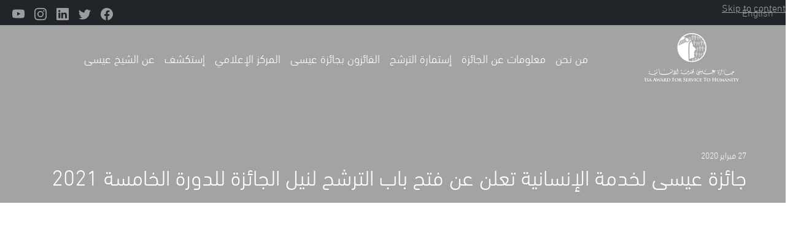

--- FILE ---
content_type: text/html; charset=UTF-8
request_url: https://www.isaaward.org/ar/%D8%AC%D8%A7%D8%A6%D8%B2%D8%A9-%D8%B9%D9%8A%D8%B3%D9%89-%D9%84%D8%AE%D8%AF%D9%85%D8%A9-%D8%A7%D9%84%D8%A5%D9%86%D8%B3%D8%A7%D9%86%D9%8A%D8%A9-%D8%AA%D8%B9%D9%84%D9%86-%D8%B9%D9%86-%D9%81%D8%AA%D8%AD-2/
body_size: 51735
content:

<!DOCTYPE html>
<html dir="rtl" lang="ar">
<head>
	<meta charset="UTF-8">
	<meta name="viewport" content="width=device-width, initial-scale=1, shrink-to-fit=no">
	<link rel="profile" href="http://gmpg.org/xfn/11">
	<title>جائزة عيسى لخدمة الإنسانية تعلن عن فتح باب الترشح لنيل الجائزة للدورة الخامسة 2021 &#8211; Isa Award</title>
<meta name='robots' content='max-image-preview:large' />
<link rel="alternate" type="application/rss+xml" title="Isa Award &laquo; الخلاصة" href="https://www.isaaward.org/ar/feed/" />
<link rel="alternate" type="application/rss+xml" title="Isa Award &laquo; خلاصة التعليقات" href="https://www.isaaward.org/ar/comments/feed/" />
<script>
window._wpemojiSettings = {"baseUrl":"https:\/\/s.w.org\/images\/core\/emoji\/14.0.0\/72x72\/","ext":".png","svgUrl":"https:\/\/s.w.org\/images\/core\/emoji\/14.0.0\/svg\/","svgExt":".svg","source":{"concatemoji":"https:\/\/www.isaaward.org\/wp-includes\/js\/wp-emoji-release.min.js?ver=6.2.2"}};
/*! This file is auto-generated */
!function(e,a,t){var n,r,o,i=a.createElement("canvas"),p=i.getContext&&i.getContext("2d");function s(e,t){p.clearRect(0,0,i.width,i.height),p.fillText(e,0,0);e=i.toDataURL();return p.clearRect(0,0,i.width,i.height),p.fillText(t,0,0),e===i.toDataURL()}function c(e){var t=a.createElement("script");t.src=e,t.defer=t.type="text/javascript",a.getElementsByTagName("head")[0].appendChild(t)}for(o=Array("flag","emoji"),t.supports={everything:!0,everythingExceptFlag:!0},r=0;r<o.length;r++)t.supports[o[r]]=function(e){if(p&&p.fillText)switch(p.textBaseline="top",p.font="600 32px Arial",e){case"flag":return s("\ud83c\udff3\ufe0f\u200d\u26a7\ufe0f","\ud83c\udff3\ufe0f\u200b\u26a7\ufe0f")?!1:!s("\ud83c\uddfa\ud83c\uddf3","\ud83c\uddfa\u200b\ud83c\uddf3")&&!s("\ud83c\udff4\udb40\udc67\udb40\udc62\udb40\udc65\udb40\udc6e\udb40\udc67\udb40\udc7f","\ud83c\udff4\u200b\udb40\udc67\u200b\udb40\udc62\u200b\udb40\udc65\u200b\udb40\udc6e\u200b\udb40\udc67\u200b\udb40\udc7f");case"emoji":return!s("\ud83e\udef1\ud83c\udffb\u200d\ud83e\udef2\ud83c\udfff","\ud83e\udef1\ud83c\udffb\u200b\ud83e\udef2\ud83c\udfff")}return!1}(o[r]),t.supports.everything=t.supports.everything&&t.supports[o[r]],"flag"!==o[r]&&(t.supports.everythingExceptFlag=t.supports.everythingExceptFlag&&t.supports[o[r]]);t.supports.everythingExceptFlag=t.supports.everythingExceptFlag&&!t.supports.flag,t.DOMReady=!1,t.readyCallback=function(){t.DOMReady=!0},t.supports.everything||(n=function(){t.readyCallback()},a.addEventListener?(a.addEventListener("DOMContentLoaded",n,!1),e.addEventListener("load",n,!1)):(e.attachEvent("onload",n),a.attachEvent("onreadystatechange",function(){"complete"===a.readyState&&t.readyCallback()})),(e=t.source||{}).concatemoji?c(e.concatemoji):e.wpemoji&&e.twemoji&&(c(e.twemoji),c(e.wpemoji)))}(window,document,window._wpemojiSettings);
</script>
<style>
img.wp-smiley,
img.emoji {
	display: inline !important;
	border: none !important;
	box-shadow: none !important;
	height: 1em !important;
	width: 1em !important;
	margin: 0 0.07em !important;
	vertical-align: -0.1em !important;
	background: none !important;
	padding: 0 !important;
}
</style>
	<link rel='stylesheet' id='wp-block-library-rtl-css' href='https://www.isaaward.org/wp-includes/css/dist/block-library/style-rtl.min.css?ver=6.2.2' media='all' />
<link rel='stylesheet' id='classic-theme-styles-css' href='https://www.isaaward.org/wp-includes/css/classic-themes.min.css?ver=6.2.2' media='all' />
<style id='global-styles-inline-css'>
body{--wp--preset--color--black: #000000;--wp--preset--color--cyan-bluish-gray: #abb8c3;--wp--preset--color--white: #fff;--wp--preset--color--pale-pink: #f78da7;--wp--preset--color--vivid-red: #cf2e2e;--wp--preset--color--luminous-vivid-orange: #ff6900;--wp--preset--color--luminous-vivid-amber: #fcb900;--wp--preset--color--light-green-cyan: #7bdcb5;--wp--preset--color--vivid-green-cyan: #00d084;--wp--preset--color--pale-cyan-blue: #8ed1fc;--wp--preset--color--vivid-cyan-blue: #0693e3;--wp--preset--color--vivid-purple: #9b51e0;--wp--preset--color--blue: #6d8596;--wp--preset--color--indigo: #6610f2;--wp--preset--color--purple: #5533ff;--wp--preset--color--pink: #d63384;--wp--preset--color--red: #dc3545;--wp--preset--color--orange: #fd7e14;--wp--preset--color--yellow: #ffc107;--wp--preset--color--green: #847b28;--wp--preset--color--teal: #20c997;--wp--preset--color--cyan: #0dcaf0;--wp--preset--color--gray: #6c757d;--wp--preset--color--gray-dark: #343a40;--wp--preset--gradient--vivid-cyan-blue-to-vivid-purple: linear-gradient(135deg,rgba(6,147,227,1) 0%,rgb(155,81,224) 100%);--wp--preset--gradient--light-green-cyan-to-vivid-green-cyan: linear-gradient(135deg,rgb(122,220,180) 0%,rgb(0,208,130) 100%);--wp--preset--gradient--luminous-vivid-amber-to-luminous-vivid-orange: linear-gradient(135deg,rgba(252,185,0,1) 0%,rgba(255,105,0,1) 100%);--wp--preset--gradient--luminous-vivid-orange-to-vivid-red: linear-gradient(135deg,rgba(255,105,0,1) 0%,rgb(207,46,46) 100%);--wp--preset--gradient--very-light-gray-to-cyan-bluish-gray: linear-gradient(135deg,rgb(238,238,238) 0%,rgb(169,184,195) 100%);--wp--preset--gradient--cool-to-warm-spectrum: linear-gradient(135deg,rgb(74,234,220) 0%,rgb(151,120,209) 20%,rgb(207,42,186) 40%,rgb(238,44,130) 60%,rgb(251,105,98) 80%,rgb(254,248,76) 100%);--wp--preset--gradient--blush-light-purple: linear-gradient(135deg,rgb(255,206,236) 0%,rgb(152,150,240) 100%);--wp--preset--gradient--blush-bordeaux: linear-gradient(135deg,rgb(254,205,165) 0%,rgb(254,45,45) 50%,rgb(107,0,62) 100%);--wp--preset--gradient--luminous-dusk: linear-gradient(135deg,rgb(255,203,112) 0%,rgb(199,81,192) 50%,rgb(65,88,208) 100%);--wp--preset--gradient--pale-ocean: linear-gradient(135deg,rgb(255,245,203) 0%,rgb(182,227,212) 50%,rgb(51,167,181) 100%);--wp--preset--gradient--electric-grass: linear-gradient(135deg,rgb(202,248,128) 0%,rgb(113,206,126) 100%);--wp--preset--gradient--midnight: linear-gradient(135deg,rgb(2,3,129) 0%,rgb(40,116,252) 100%);--wp--preset--duotone--dark-grayscale: url('#wp-duotone-dark-grayscale');--wp--preset--duotone--grayscale: url('#wp-duotone-grayscale');--wp--preset--duotone--purple-yellow: url('#wp-duotone-purple-yellow');--wp--preset--duotone--blue-red: url('#wp-duotone-blue-red');--wp--preset--duotone--midnight: url('#wp-duotone-midnight');--wp--preset--duotone--magenta-yellow: url('#wp-duotone-magenta-yellow');--wp--preset--duotone--purple-green: url('#wp-duotone-purple-green');--wp--preset--duotone--blue-orange: url('#wp-duotone-blue-orange');--wp--preset--font-size--small: 13px;--wp--preset--font-size--medium: 20px;--wp--preset--font-size--large: 36px;--wp--preset--font-size--x-large: 42px;--wp--preset--spacing--20: 0.44rem;--wp--preset--spacing--30: 0.67rem;--wp--preset--spacing--40: 1rem;--wp--preset--spacing--50: 1.5rem;--wp--preset--spacing--60: 2.25rem;--wp--preset--spacing--70: 3.38rem;--wp--preset--spacing--80: 5.06rem;--wp--preset--shadow--natural: 6px 6px 9px rgba(0, 0, 0, 0.2);--wp--preset--shadow--deep: 12px 12px 50px rgba(0, 0, 0, 0.4);--wp--preset--shadow--sharp: 6px 6px 0px rgba(0, 0, 0, 0.2);--wp--preset--shadow--outlined: 6px 6px 0px -3px rgba(255, 255, 255, 1), 6px 6px rgba(0, 0, 0, 1);--wp--preset--shadow--crisp: 6px 6px 0px rgba(0, 0, 0, 1);}:where(.is-layout-flex){gap: 0.5em;}body .is-layout-flow > .alignleft{float: left;margin-inline-start: 0;margin-inline-end: 2em;}body .is-layout-flow > .alignright{float: right;margin-inline-start: 2em;margin-inline-end: 0;}body .is-layout-flow > .aligncenter{margin-left: auto !important;margin-right: auto !important;}body .is-layout-constrained > .alignleft{float: left;margin-inline-start: 0;margin-inline-end: 2em;}body .is-layout-constrained > .alignright{float: right;margin-inline-start: 2em;margin-inline-end: 0;}body .is-layout-constrained > .aligncenter{margin-left: auto !important;margin-right: auto !important;}body .is-layout-constrained > :where(:not(.alignleft):not(.alignright):not(.alignfull)){max-width: var(--wp--style--global--content-size);margin-left: auto !important;margin-right: auto !important;}body .is-layout-constrained > .alignwide{max-width: var(--wp--style--global--wide-size);}body .is-layout-flex{display: flex;}body .is-layout-flex{flex-wrap: wrap;align-items: center;}body .is-layout-flex > *{margin: 0;}:where(.wp-block-columns.is-layout-flex){gap: 2em;}.has-black-color{color: var(--wp--preset--color--black) !important;}.has-cyan-bluish-gray-color{color: var(--wp--preset--color--cyan-bluish-gray) !important;}.has-white-color{color: var(--wp--preset--color--white) !important;}.has-pale-pink-color{color: var(--wp--preset--color--pale-pink) !important;}.has-vivid-red-color{color: var(--wp--preset--color--vivid-red) !important;}.has-luminous-vivid-orange-color{color: var(--wp--preset--color--luminous-vivid-orange) !important;}.has-luminous-vivid-amber-color{color: var(--wp--preset--color--luminous-vivid-amber) !important;}.has-light-green-cyan-color{color: var(--wp--preset--color--light-green-cyan) !important;}.has-vivid-green-cyan-color{color: var(--wp--preset--color--vivid-green-cyan) !important;}.has-pale-cyan-blue-color{color: var(--wp--preset--color--pale-cyan-blue) !important;}.has-vivid-cyan-blue-color{color: var(--wp--preset--color--vivid-cyan-blue) !important;}.has-vivid-purple-color{color: var(--wp--preset--color--vivid-purple) !important;}.has-black-background-color{background-color: var(--wp--preset--color--black) !important;}.has-cyan-bluish-gray-background-color{background-color: var(--wp--preset--color--cyan-bluish-gray) !important;}.has-white-background-color{background-color: var(--wp--preset--color--white) !important;}.has-pale-pink-background-color{background-color: var(--wp--preset--color--pale-pink) !important;}.has-vivid-red-background-color{background-color: var(--wp--preset--color--vivid-red) !important;}.has-luminous-vivid-orange-background-color{background-color: var(--wp--preset--color--luminous-vivid-orange) !important;}.has-luminous-vivid-amber-background-color{background-color: var(--wp--preset--color--luminous-vivid-amber) !important;}.has-light-green-cyan-background-color{background-color: var(--wp--preset--color--light-green-cyan) !important;}.has-vivid-green-cyan-background-color{background-color: var(--wp--preset--color--vivid-green-cyan) !important;}.has-pale-cyan-blue-background-color{background-color: var(--wp--preset--color--pale-cyan-blue) !important;}.has-vivid-cyan-blue-background-color{background-color: var(--wp--preset--color--vivid-cyan-blue) !important;}.has-vivid-purple-background-color{background-color: var(--wp--preset--color--vivid-purple) !important;}.has-black-border-color{border-color: var(--wp--preset--color--black) !important;}.has-cyan-bluish-gray-border-color{border-color: var(--wp--preset--color--cyan-bluish-gray) !important;}.has-white-border-color{border-color: var(--wp--preset--color--white) !important;}.has-pale-pink-border-color{border-color: var(--wp--preset--color--pale-pink) !important;}.has-vivid-red-border-color{border-color: var(--wp--preset--color--vivid-red) !important;}.has-luminous-vivid-orange-border-color{border-color: var(--wp--preset--color--luminous-vivid-orange) !important;}.has-luminous-vivid-amber-border-color{border-color: var(--wp--preset--color--luminous-vivid-amber) !important;}.has-light-green-cyan-border-color{border-color: var(--wp--preset--color--light-green-cyan) !important;}.has-vivid-green-cyan-border-color{border-color: var(--wp--preset--color--vivid-green-cyan) !important;}.has-pale-cyan-blue-border-color{border-color: var(--wp--preset--color--pale-cyan-blue) !important;}.has-vivid-cyan-blue-border-color{border-color: var(--wp--preset--color--vivid-cyan-blue) !important;}.has-vivid-purple-border-color{border-color: var(--wp--preset--color--vivid-purple) !important;}.has-vivid-cyan-blue-to-vivid-purple-gradient-background{background: var(--wp--preset--gradient--vivid-cyan-blue-to-vivid-purple) !important;}.has-light-green-cyan-to-vivid-green-cyan-gradient-background{background: var(--wp--preset--gradient--light-green-cyan-to-vivid-green-cyan) !important;}.has-luminous-vivid-amber-to-luminous-vivid-orange-gradient-background{background: var(--wp--preset--gradient--luminous-vivid-amber-to-luminous-vivid-orange) !important;}.has-luminous-vivid-orange-to-vivid-red-gradient-background{background: var(--wp--preset--gradient--luminous-vivid-orange-to-vivid-red) !important;}.has-very-light-gray-to-cyan-bluish-gray-gradient-background{background: var(--wp--preset--gradient--very-light-gray-to-cyan-bluish-gray) !important;}.has-cool-to-warm-spectrum-gradient-background{background: var(--wp--preset--gradient--cool-to-warm-spectrum) !important;}.has-blush-light-purple-gradient-background{background: var(--wp--preset--gradient--blush-light-purple) !important;}.has-blush-bordeaux-gradient-background{background: var(--wp--preset--gradient--blush-bordeaux) !important;}.has-luminous-dusk-gradient-background{background: var(--wp--preset--gradient--luminous-dusk) !important;}.has-pale-ocean-gradient-background{background: var(--wp--preset--gradient--pale-ocean) !important;}.has-electric-grass-gradient-background{background: var(--wp--preset--gradient--electric-grass) !important;}.has-midnight-gradient-background{background: var(--wp--preset--gradient--midnight) !important;}.has-small-font-size{font-size: var(--wp--preset--font-size--small) !important;}.has-medium-font-size{font-size: var(--wp--preset--font-size--medium) !important;}.has-large-font-size{font-size: var(--wp--preset--font-size--large) !important;}.has-x-large-font-size{font-size: var(--wp--preset--font-size--x-large) !important;}
.wp-block-navigation a:where(:not(.wp-element-button)){color: inherit;}
:where(.wp-block-columns.is-layout-flex){gap: 2em;}
.wp-block-pullquote{font-size: 1.5em;line-height: 1.6;}
</style>
<link rel='stylesheet' id='contact-form-7-css' href='https://www.isaaward.org/wp-content/plugins/contact-form-7/includes/css/styles.css?ver=5.8.5' media='all' />
<link rel='stylesheet' id='contact-form-7-rtl-css' href='https://www.isaaward.org/wp-content/plugins/contact-form-7/includes/css/styles-rtl.css?ver=5.8.5' media='all' />
<link rel='stylesheet' id='nd_options_style-css' href='https://www.isaaward.org/wp-content/plugins/nd-shortcodes/css/style.css?ver=6.2.2' media='all' />
<link rel='stylesheet' id='child-understrap-styles-css' href='https://www.isaaward.org/wp-content/themes/isaaward-child/css/child-theme.min.css?ver=1.1.0' media='all' />
<link rel='stylesheet' id='js_composer_front-css' href='https://www.isaaward.org/wp-content/plugins/js_composer/assets/css/js_composer.min.css?ver=6.7.0' media='all' />
<link rel='stylesheet' id='js_composer_custom_css-css' href='//www.isaaward.org/wp-content/uploads/js_composer/custom.css?ver=6.7.0' media='all' />
<script src='https://www.isaaward.org/wp-includes/js/jquery/jquery.min.js?ver=3.6.4' id='jquery-core-js'></script>
<script src='https://www.isaaward.org/wp-includes/js/jquery/jquery-migrate.min.js?ver=3.4.0' id='jquery-migrate-js'></script>
<script id='wp-statistics-tracker-js-extra'>
var WP_Statistics_Tracker_Object = {"hitRequestUrl":"https:\/\/www.isaaward.org\/wp-json\/wp-statistics\/v2\/hit?wp_statistics_hit_rest=yes&track_all=1&current_page_type=post&current_page_id=3341&search_query&page_uri=[base64]","keepOnlineRequestUrl":"https:\/\/www.isaaward.org\/wp-json\/wp-statistics\/v2\/online?wp_statistics_hit_rest=yes&track_all=1&current_page_type=post&current_page_id=3341&search_query&page_uri=[base64]","option":{"dntEnabled":"1","cacheCompatibility":""}};
</script>
<script src='https://www.isaaward.org/wp-content/plugins/wp-statistics/assets/js/tracker.js?ver=6.2.2' id='wp-statistics-tracker-js'></script>
<link rel="https://api.w.org/" href="https://www.isaaward.org/wp-json/" /><link rel="alternate" type="application/json" href="https://www.isaaward.org/wp-json/wp/v2/posts/3341" /><link rel="EditURI" type="application/rsd+xml" title="RSD" href="https://www.isaaward.org/xmlrpc.php?rsd" />
<link rel="wlwmanifest" type="application/wlwmanifest+xml" href="https://www.isaaward.org/wp-includes/wlwmanifest.xml" />
<meta name="generator" content="WordPress 6.2.2" />
<link rel="canonical" href="https://www.isaaward.org/ar/%d8%ac%d8%a7%d8%a6%d8%b2%d8%a9-%d8%b9%d9%8a%d8%b3%d9%89-%d9%84%d8%ae%d8%af%d9%85%d8%a9-%d8%a7%d9%84%d8%a5%d9%86%d8%b3%d8%a7%d9%86%d9%8a%d8%a9-%d8%aa%d8%b9%d9%84%d9%86-%d8%b9%d9%86-%d9%81%d8%aa%d8%ad-2/" />
<link rel='shortlink' href='https://www.isaaward.org/?p=3341' />
<link rel="alternate" type="application/json+oembed" href="https://www.isaaward.org/wp-json/oembed/1.0/embed?url=https%3A%2F%2Fwww.isaaward.org%2Far%2F%25d8%25ac%25d8%25a7%25d8%25a6%25d8%25b2%25d8%25a9-%25d8%25b9%25d9%258a%25d8%25b3%25d9%2589-%25d9%2584%25d8%25ae%25d8%25af%25d9%2585%25d8%25a9-%25d8%25a7%25d9%2584%25d8%25a5%25d9%2586%25d8%25b3%25d8%25a7%25d9%2586%25d9%258a%25d8%25a9-%25d8%25aa%25d8%25b9%25d9%2584%25d9%2586-%25d8%25b9%25d9%2586-%25d9%2581%25d8%25aa%25d8%25ad-2%2F" />
<link rel="alternate" type="text/xml+oembed" href="https://www.isaaward.org/wp-json/oembed/1.0/embed?url=https%3A%2F%2Fwww.isaaward.org%2Far%2F%25d8%25ac%25d8%25a7%25d8%25a6%25d8%25b2%25d8%25a9-%25d8%25b9%25d9%258a%25d8%25b3%25d9%2589-%25d9%2584%25d8%25ae%25d8%25af%25d9%2585%25d8%25a9-%25d8%25a7%25d9%2584%25d8%25a5%25d9%2586%25d8%25b3%25d8%25a7%25d9%2586%25d9%258a%25d8%25a9-%25d8%25aa%25d8%25b9%25d9%2584%25d9%2586-%25d8%25b9%25d9%2586-%25d9%2581%25d8%25aa%25d8%25ad-2%2F&#038;format=xml" />
<style type="text/css">
                    .ctl-bullets-container {
                display: block;
                position: fixed;
                right: 0;
                height: 100%;
                z-index: 1049;
                font-weight: normal;
                height: 70vh;
                overflow-x: hidden;
                overflow-y: auto;
                margin: 15vh auto;
            }</style><!-- Analytics by WP Statistics v14.3.2 - https://wp-statistics.com/ -->
<meta name="mobile-web-app-capable" content="yes">
<meta name="apple-mobile-web-app-capable" content="yes">
<meta name="apple-mobile-web-app-title" content="Isa Award - For Service and Humanity">
<style>.recentcomments a{display:inline !important;padding:0 !important;margin:0 !important;}</style><meta name="generator" content="Powered by WPBakery Page Builder - drag and drop page builder for WordPress."/>
<link rel="icon" href="https://www.isaaward.org/wp-content/uploads/2018/08/cropped-Isa-Award-White-Logo-1-1-32x32.png" sizes="32x32" />
<link rel="icon" href="https://www.isaaward.org/wp-content/uploads/2018/08/cropped-Isa-Award-White-Logo-1-1-192x192.png" sizes="192x192" />
<link rel="apple-touch-icon" href="https://www.isaaward.org/wp-content/uploads/2018/08/cropped-Isa-Award-White-Logo-1-1-180x180.png" />
<meta name="msapplication-TileImage" content="https://www.isaaward.org/wp-content/uploads/2018/08/cropped-Isa-Award-White-Logo-1-1-270x270.png" />
<noscript><style> .wpb_animate_when_almost_visible { opacity: 1; }</style></noscript></head>

<body class="rtl post-template-default single single-post postid-3341 single-format-video wp-custom-logo wp-embed-responsive group-blog understrap-has-sidebar wpb-js-composer js-comp-ver-6.7.0 vc_responsive" itemscope itemtype="http://schema.org/WebSite">
<svg xmlns="http://www.w3.org/2000/svg" viewBox="0 0 0 0" width="0" height="0" focusable="false" role="none" style="visibility: hidden; position: absolute; left: -9999px; overflow: hidden;" ><defs><filter id="wp-duotone-dark-grayscale"><feColorMatrix color-interpolation-filters="sRGB" type="matrix" values=" .299 .587 .114 0 0 .299 .587 .114 0 0 .299 .587 .114 0 0 .299 .587 .114 0 0 " /><feComponentTransfer color-interpolation-filters="sRGB" ><feFuncR type="table" tableValues="0 0.49803921568627" /><feFuncG type="table" tableValues="0 0.49803921568627" /><feFuncB type="table" tableValues="0 0.49803921568627" /><feFuncA type="table" tableValues="1 1" /></feComponentTransfer><feComposite in2="SourceGraphic" operator="in" /></filter></defs></svg><svg xmlns="http://www.w3.org/2000/svg" viewBox="0 0 0 0" width="0" height="0" focusable="false" role="none" style="visibility: hidden; position: absolute; left: -9999px; overflow: hidden;" ><defs><filter id="wp-duotone-grayscale"><feColorMatrix color-interpolation-filters="sRGB" type="matrix" values=" .299 .587 .114 0 0 .299 .587 .114 0 0 .299 .587 .114 0 0 .299 .587 .114 0 0 " /><feComponentTransfer color-interpolation-filters="sRGB" ><feFuncR type="table" tableValues="0 1" /><feFuncG type="table" tableValues="0 1" /><feFuncB type="table" tableValues="0 1" /><feFuncA type="table" tableValues="1 1" /></feComponentTransfer><feComposite in2="SourceGraphic" operator="in" /></filter></defs></svg><svg xmlns="http://www.w3.org/2000/svg" viewBox="0 0 0 0" width="0" height="0" focusable="false" role="none" style="visibility: hidden; position: absolute; left: -9999px; overflow: hidden;" ><defs><filter id="wp-duotone-purple-yellow"><feColorMatrix color-interpolation-filters="sRGB" type="matrix" values=" .299 .587 .114 0 0 .299 .587 .114 0 0 .299 .587 .114 0 0 .299 .587 .114 0 0 " /><feComponentTransfer color-interpolation-filters="sRGB" ><feFuncR type="table" tableValues="0.54901960784314 0.98823529411765" /><feFuncG type="table" tableValues="0 1" /><feFuncB type="table" tableValues="0.71764705882353 0.25490196078431" /><feFuncA type="table" tableValues="1 1" /></feComponentTransfer><feComposite in2="SourceGraphic" operator="in" /></filter></defs></svg><svg xmlns="http://www.w3.org/2000/svg" viewBox="0 0 0 0" width="0" height="0" focusable="false" role="none" style="visibility: hidden; position: absolute; left: -9999px; overflow: hidden;" ><defs><filter id="wp-duotone-blue-red"><feColorMatrix color-interpolation-filters="sRGB" type="matrix" values=" .299 .587 .114 0 0 .299 .587 .114 0 0 .299 .587 .114 0 0 .299 .587 .114 0 0 " /><feComponentTransfer color-interpolation-filters="sRGB" ><feFuncR type="table" tableValues="0 1" /><feFuncG type="table" tableValues="0 0.27843137254902" /><feFuncB type="table" tableValues="0.5921568627451 0.27843137254902" /><feFuncA type="table" tableValues="1 1" /></feComponentTransfer><feComposite in2="SourceGraphic" operator="in" /></filter></defs></svg><svg xmlns="http://www.w3.org/2000/svg" viewBox="0 0 0 0" width="0" height="0" focusable="false" role="none" style="visibility: hidden; position: absolute; left: -9999px; overflow: hidden;" ><defs><filter id="wp-duotone-midnight"><feColorMatrix color-interpolation-filters="sRGB" type="matrix" values=" .299 .587 .114 0 0 .299 .587 .114 0 0 .299 .587 .114 0 0 .299 .587 .114 0 0 " /><feComponentTransfer color-interpolation-filters="sRGB" ><feFuncR type="table" tableValues="0 0" /><feFuncG type="table" tableValues="0 0.64705882352941" /><feFuncB type="table" tableValues="0 1" /><feFuncA type="table" tableValues="1 1" /></feComponentTransfer><feComposite in2="SourceGraphic" operator="in" /></filter></defs></svg><svg xmlns="http://www.w3.org/2000/svg" viewBox="0 0 0 0" width="0" height="0" focusable="false" role="none" style="visibility: hidden; position: absolute; left: -9999px; overflow: hidden;" ><defs><filter id="wp-duotone-magenta-yellow"><feColorMatrix color-interpolation-filters="sRGB" type="matrix" values=" .299 .587 .114 0 0 .299 .587 .114 0 0 .299 .587 .114 0 0 .299 .587 .114 0 0 " /><feComponentTransfer color-interpolation-filters="sRGB" ><feFuncR type="table" tableValues="0.78039215686275 1" /><feFuncG type="table" tableValues="0 0.94901960784314" /><feFuncB type="table" tableValues="0.35294117647059 0.47058823529412" /><feFuncA type="table" tableValues="1 1" /></feComponentTransfer><feComposite in2="SourceGraphic" operator="in" /></filter></defs></svg><svg xmlns="http://www.w3.org/2000/svg" viewBox="0 0 0 0" width="0" height="0" focusable="false" role="none" style="visibility: hidden; position: absolute; left: -9999px; overflow: hidden;" ><defs><filter id="wp-duotone-purple-green"><feColorMatrix color-interpolation-filters="sRGB" type="matrix" values=" .299 .587 .114 0 0 .299 .587 .114 0 0 .299 .587 .114 0 0 .299 .587 .114 0 0 " /><feComponentTransfer color-interpolation-filters="sRGB" ><feFuncR type="table" tableValues="0.65098039215686 0.40392156862745" /><feFuncG type="table" tableValues="0 1" /><feFuncB type="table" tableValues="0.44705882352941 0.4" /><feFuncA type="table" tableValues="1 1" /></feComponentTransfer><feComposite in2="SourceGraphic" operator="in" /></filter></defs></svg><svg xmlns="http://www.w3.org/2000/svg" viewBox="0 0 0 0" width="0" height="0" focusable="false" role="none" style="visibility: hidden; position: absolute; left: -9999px; overflow: hidden;" ><defs><filter id="wp-duotone-blue-orange"><feColorMatrix color-interpolation-filters="sRGB" type="matrix" values=" .299 .587 .114 0 0 .299 .587 .114 0 0 .299 .587 .114 0 0 .299 .587 .114 0 0 " /><feComponentTransfer color-interpolation-filters="sRGB" ><feFuncR type="table" tableValues="0.098039215686275 1" /><feFuncG type="table" tableValues="0 0.66274509803922" /><feFuncB type="table" tableValues="0.84705882352941 0.41960784313725" /><feFuncA type="table" tableValues="1 1" /></feComponentTransfer><feComposite in2="SourceGraphic" operator="in" /></filter></defs></svg><div class="site" id="page">

	<!-- ******************* The Navbar Area ******************* -->
	<header id="wrapper-navbar">

		<a class="skip-link sr-only sr-only-focusable" href="#content">Skip to content</a>
		
		
<nav id="social-nav" class="navbar navbar-expand navbar-dark bg-dark p-0 d-flex">

	<div class="container-fluid p-0">

			<!-- Top Social -->

			<div class="row w-100 text-primary m-0">
				
				<div id="top-soical" class="col-md">

					<ul class="navbar-nav p-0">

							<li class="lang-item lang-item-146 lang-item-en no-translation lang-item-first"><a  lang="en-US" hreflang="en-US" href="https://www.isaaward.org/">English</a></li>

						<li class="ms-auto"></li>
						
													<li class="navbar-item">
							<a class="nav-link" href="https://www.facebook.com/isaawardbh">
								<svg xmlns="http://www.w3.org/2000/svg" width="20" height="20" fill="currentColor" class="bi bi-facebook" viewBox="0 0 16 16">
								<path d="M16 8.049c0-4.446-3.582-8.05-8-8.05C3.58 0-.002 3.603-.002 8.05c0 4.017 2.926 7.347 6.75 7.951v-5.625h-2.03V8.05H6.75V6.275c0-2.017 1.195-3.131 3.022-3.131.876 0 1.791.157 1.791.157v1.98h-1.009c-.993 0-1.303.621-1.303 1.258v1.51h2.218l-.354 2.326H9.25V16c3.824-.604 6.75-3.934 6.75-7.951z"/>
								</svg>
							</a>
							</li>
						
													<li class="navbar-item">
							<a class="nav-link" href="https://twitter.com/Isa_Award">
								<svg xmlns="http://www.w3.org/2000/svg" width="20" height="20" fill="currentColor" class="bi bi-twitter" viewBox="0 0 16 16">
								<path d="M5.026 15c6.038 0 9.341-5.003 9.341-9.334 0-.14 0-.282-.006-.422A6.685 6.685 0 0 0 16 3.542a6.658 6.658 0 0 1-1.889.518 3.301 3.301 0 0 0 1.447-1.817 6.533 6.533 0 0 1-2.087.793A3.286 3.286 0 0 0 7.875 6.03a9.325 9.325 0 0 1-6.767-3.429 3.289 3.289 0 0 0 1.018 4.382A3.323 3.323 0 0 1 .64 6.575v.045a3.288 3.288 0 0 0 2.632 3.218 3.203 3.203 0 0 1-.865.115 3.23 3.23 0 0 1-.614-.057 3.283 3.283 0 0 0 3.067 2.277A6.588 6.588 0 0 1 .78 13.58a6.32 6.32 0 0 1-.78-.045A9.344 9.344 0 0 0 5.026 15z"/>
								</svg>
							</a>
							</li>
						
													<li class="navbar-item">
							<a class="nav-link" href="https://www.linkedin.com/company/isa-award-for-service-to-humanity">
								<svg xmlns="http://www.w3.org/2000/svg" width="20" height="20" fill="currentColor" class="bi bi-linkedin" viewBox="0 0 16 16">
								<path d="M0 1.146C0 .513.526 0 1.175 0h13.65C15.474 0 16 .513 16 1.146v13.708c0 .633-.526 1.146-1.175 1.146H1.175C.526 16 0 15.487 0 14.854V1.146zm4.943 12.248V6.169H2.542v7.225h2.401zm-1.2-8.212c.837 0 1.358-.554 1.358-1.248-.015-.709-.52-1.248-1.342-1.248-.822 0-1.359.54-1.359 1.248 0 .694.521 1.248 1.327 1.248h.016zm4.908 8.212V9.359c0-.216.016-.432.08-.586.173-.431.568-.878 1.232-.878.869 0 1.216.662 1.216 1.634v3.865h2.401V9.25c0-2.22-1.184-3.252-2.764-3.252-1.274 0-1.845.7-2.165 1.193v.025h-.016a5.54 5.54 0 0 1 .016-.025V6.169h-2.4c.03.678 0 7.225 0 7.225h2.4z"/>
								</svg>
							</a>
							</li>
						
													<li class="navbar-item">
							<a class="nav-link" href="https://www.instagram.com/isa_award">
								<svg xmlns="http://www.w3.org/2000/svg" width="20" height="20" fill="currentColor" class="bi bi-instagram" viewBox="0 0 16 16">
								<path d="M8 0C5.829 0 5.556.01 4.703.048 3.85.088 3.269.222 2.76.42a3.917 3.917 0 0 0-1.417.923A3.927 3.927 0 0 0 .42 2.76C.222 3.268.087 3.85.048 4.7.01 5.555 0 5.827 0 8.001c0 2.172.01 2.444.048 3.297.04.852.174 1.433.372 1.942.205.526.478.972.923 1.417.444.445.89.719 1.416.923.51.198 1.09.333 1.942.372C5.555 15.99 5.827 16 8 16s2.444-.01 3.298-.048c.851-.04 1.434-.174 1.943-.372a3.916 3.916 0 0 0 1.416-.923c.445-.445.718-.891.923-1.417.197-.509.332-1.09.372-1.942C15.99 10.445 16 10.173 16 8s-.01-2.445-.048-3.299c-.04-.851-.175-1.433-.372-1.941a3.926 3.926 0 0 0-.923-1.417A3.911 3.911 0 0 0 13.24.42c-.51-.198-1.092-.333-1.943-.372C10.443.01 10.172 0 7.998 0h.003zm-.717 1.442h.718c2.136 0 2.389.007 3.232.046.78.035 1.204.166 1.486.275.373.145.64.319.92.599.28.28.453.546.598.92.11.281.24.705.275 1.485.039.843.047 1.096.047 3.231s-.008 2.389-.047 3.232c-.035.78-.166 1.203-.275 1.485a2.47 2.47 0 0 1-.599.919c-.28.28-.546.453-.92.598-.28.11-.704.24-1.485.276-.843.038-1.096.047-3.232.047s-2.39-.009-3.233-.047c-.78-.036-1.203-.166-1.485-.276a2.478 2.478 0 0 1-.92-.598 2.48 2.48 0 0 1-.6-.92c-.109-.281-.24-.705-.275-1.485-.038-.843-.046-1.096-.046-3.233 0-2.136.008-2.388.046-3.231.036-.78.166-1.204.276-1.486.145-.373.319-.64.599-.92.28-.28.546-.453.92-.598.282-.11.705-.24 1.485-.276.738-.034 1.024-.044 2.515-.045v.002zm4.988 1.328a.96.96 0 1 0 0 1.92.96.96 0 0 0 0-1.92zm-4.27 1.122a4.109 4.109 0 1 0 0 8.217 4.109 4.109 0 0 0 0-8.217zm0 1.441a2.667 2.667 0 1 1 0 5.334 2.667 2.667 0 0 1 0-5.334z"/>
								</svg>
							</a>
							</li>
						
													<li class="navbar-item">
							<a class="nav-link" href="http://www.youtube.com/user/IsaAward">
								<svg xmlns="http://www.w3.org/2000/svg" width="20" height="20" fill="currentColor" class="bi bi-youtube" viewBox="0 0 16 16">
								<path d="M8.051 1.999h.089c.822.003 4.987.033 6.11.335a2.01 2.01 0 0 1 1.415 1.42c.101.38.172.883.22 1.402l.01.104.022.26.008.104c.065.914.073 1.77.074 1.957v.075c-.001.194-.01 1.108-.082 2.06l-.008.105-.009.104c-.05.572-.124 1.14-.235 1.558a2.007 2.007 0 0 1-1.415 1.42c-1.16.312-5.569.334-6.18.335h-.142c-.309 0-1.587-.006-2.927-.052l-.17-.006-.087-.004-.171-.007-.171-.007c-1.11-.049-2.167-.128-2.654-.26a2.007 2.007 0 0 1-1.415-1.419c-.111-.417-.185-.986-.235-1.558L.09 9.82l-.008-.104A31.4 31.4 0 0 1 0 7.68v-.123c.002-.215.01-.958.064-1.778l.007-.103.003-.052.008-.104.022-.26.01-.104c.048-.519.119-1.023.22-1.402a2.007 2.007 0 0 1 1.415-1.42c.487-.13 1.544-.21 2.654-.26l.17-.007.172-.006.086-.003.171-.007A99.788 99.788 0 0 1 7.858 2h.193zM6.4 5.209v4.818l4.157-2.408L6.4 5.209z"/>
								</svg>
							</a>
							</li>
						
					</ul>

				</div><!-- .col -->

			</div><!-- .row -->

	</div><!-- .container -->

</nav><!-- .social-navigation -->
		
<nav id="main-nav" class="navbar navbar-expand-lg navbar-dark bg-transparent ps-5 pe-5" aria-labelledby="main-nav-label">

	<h2 id="main-nav-label" class="screen-reader-text">
		Main Navigation	</h2>


	<div class="container-fluid">

		<!-- Your site title as branding in the menu -->
		<a href="https://www.isaaward.org/ar/landing-page-arabic/" class="navbar-brand custom-logo-link" rel="home"><img width="154" height="79" src="https://www.isaaward.org/wp-content/uploads/2022/04/Isa-Award-White-Logo.png" class="img-fluid" alt="Isa Award" decoding="async" /></a>		<!-- end custom logo -->

		<button class="navbar-toggler" type="button" data-bs-toggle="offcanvas" data-bs-target="#navbarNavOffcanvas" aria-controls="navbarNavOffcanvas" aria-expanded="false" aria-label="Toggle navigation">
			<span class="navbar-toggler-icon"></span>
		</button>

		<div class="offcanvas offcanvas-end bg-transparent" tabindex="-1" id="navbarNavOffcanvas">

			<div class="offcanvas-header justify-content-end">
				<button type="button" class="btn-close btn-close-white text-reset" data-bs-dismiss="offcanvas" aria-label="Close"></button>
			</div><!-- .offcancas-header -->

			<!-- The WordPress Menu goes here -->
			<div class="offcanvas-body"><ul id="main-menu" class="navbar-nav justify-content-center flex-grow-1 pe-3"><li itemscope="itemscope" itemtype="https://www.schema.org/SiteNavigationElement" id="menu-item-3472" class="menu-item menu-item-type-custom menu-item-object-custom menu-item-has-children dropdown menu-item-3472 nav-item"><a href="#" data-toggle="dropdown" data-bs-toggle="dropdown" aria-haspopup="true" aria-expanded="false" class="dropdown-toggle nav-link" id="menu-item-dropdown-3472">من نحن</a>
<ul class="dropdown-menu" aria-labelledby="menu-item-dropdown-3472" >
	<li itemscope="itemscope" itemtype="https://www.schema.org/SiteNavigationElement" id="menu-item-3474" class="menu-item menu-item-type-post_type menu-item-object-page menu-item-3474 nav-item"><a href="https://www.isaaward.org/ar/organization-structure-2/" class="dropdown-item">الهيكل التنظيمي</a></li>
	<li itemscope="itemscope" itemtype="https://www.schema.org/SiteNavigationElement" id="menu-item-3476" class="menu-item menu-item-type-post_type menu-item-object-page menu-item-3476 nav-item"><a href="https://www.isaaward.org/ar/board-of-trustees-2/" class="dropdown-item">مجلس الأمناء</a></li>
	<li itemscope="itemscope" itemtype="https://www.schema.org/SiteNavigationElement" id="menu-item-3478" class="menu-item menu-item-type-post_type menu-item-object-page menu-item-3478 nav-item"><a href="https://www.isaaward.org/ar/general-secretariat-2/" class="dropdown-item">الأمانة العامة</a></li>
	<li itemscope="itemscope" itemtype="https://www.schema.org/SiteNavigationElement" id="menu-item-3480" class="menu-item menu-item-type-post_type menu-item-object-page menu-item-3480 nav-item"><a href="https://www.isaaward.org/ar/jury-committee-2/" class="dropdown-item">لجنة التحكيم</a></li>
</ul>
</li>
<li itemscope="itemscope" itemtype="https://www.schema.org/SiteNavigationElement" id="menu-item-3482" class="menu-item menu-item-type-custom menu-item-object-custom menu-item-has-children dropdown menu-item-3482 nav-item"><a href="#" data-toggle="dropdown" data-bs-toggle="dropdown" aria-haspopup="true" aria-expanded="false" class="dropdown-toggle nav-link" id="menu-item-dropdown-3482">معلومات عن الجائزة</a>
<ul class="dropdown-menu" aria-labelledby="menu-item-dropdown-3482" >
	<li itemscope="itemscope" itemtype="https://www.schema.org/SiteNavigationElement" id="menu-item-4900" class="menu-item menu-item-type-post_type menu-item-object-page menu-item-4900 nav-item"><a href="https://www.isaaward.org/ar/%d8%a7%d9%84%d8%b1%d8%a4%d9%8a%d8%a9-%d9%88%d8%a7%d9%84%d8%b1%d8%b3%d8%a7%d9%84%d8%a9/" class="dropdown-item">الرؤية والرسالة</a></li>
	<li itemscope="itemscope" itemtype="https://www.schema.org/SiteNavigationElement" id="menu-item-3485" class="menu-item menu-item-type-post_type menu-item-object-page menu-item-3485 nav-item"><a href="https://www.isaaward.org/ar/award-categories-2/" class="dropdown-item">مجالات الجائزة</a></li>
	<li itemscope="itemscope" itemtype="https://www.schema.org/SiteNavigationElement" id="menu-item-3486" class="menu-item menu-item-type-post_type menu-item-object-page menu-item-3486 nav-item"><a href="https://www.isaaward.org/ar/award-criteria-2/" class="dropdown-item">معايير الترشح</a></li>
	<li itemscope="itemscope" itemtype="https://www.schema.org/SiteNavigationElement" id="menu-item-3488" class="menu-item menu-item-type-post_type menu-item-object-page menu-item-3488 nav-item"><a href="https://www.isaaward.org/ar/by-laws-2/" class="dropdown-item">القوانين</a></li>
	<li itemscope="itemscope" itemtype="https://www.schema.org/SiteNavigationElement" id="menu-item-4540" class="menu-item menu-item-type-post_type menu-item-object-page menu-item-4540 nav-item"><a href="https://www.isaaward.org/ar/%d8%a7%d9%84%d8%ac%d8%af%d9%88%d9%84-%d8%a7%d9%84%d8%b2%d9%85%d9%86%d9%8a-%d9%84%d9%84%d8%ac%d8%a7%d8%a6%d8%b2%d8%a9/" class="dropdown-item">الجدول الزمني للجائزة</a></li>
</ul>
</li>
<li itemscope="itemscope" itemtype="https://www.schema.org/SiteNavigationElement" id="menu-item-3493" class="menu-item menu-item-type-custom menu-item-object-custom menu-item-has-children dropdown menu-item-3493 nav-item"><a href="#" data-toggle="dropdown" data-bs-toggle="dropdown" aria-haspopup="true" aria-expanded="false" class="dropdown-toggle nav-link" id="menu-item-dropdown-3493">إستمارة الترشح</a>
<ul class="dropdown-menu" aria-labelledby="menu-item-dropdown-3493" >
	<li itemscope="itemscope" itemtype="https://www.schema.org/SiteNavigationElement" id="menu-item-3494" class="menu-item menu-item-type-custom menu-item-object-custom menu-item-3494 nav-item"><a href="http://www.isaaward.org/wp-content/uploads/2020/01/ISA-AWARD-FORM-ARABIC.pdf" class="dropdown-item">تحميل الإستمارة PDF</a></li>
</ul>
</li>
<li itemscope="itemscope" itemtype="https://www.schema.org/SiteNavigationElement" id="menu-item-3496" class="menu-item menu-item-type-custom menu-item-object-custom menu-item-has-children dropdown menu-item-3496 nav-item"><a href="#" data-toggle="dropdown" data-bs-toggle="dropdown" aria-haspopup="true" aria-expanded="false" class="dropdown-toggle nav-link" id="menu-item-dropdown-3496">الفائزون بجائزة عيسى</a>
<ul class="dropdown-menu" aria-labelledby="menu-item-dropdown-3496" >
	<li itemscope="itemscope" itemtype="https://www.schema.org/SiteNavigationElement" id="menu-item-3498" class="menu-item menu-item-type-post_type menu-item-object-page menu-item-3498 nav-item"><a href="https://www.isaaward.org/ar/1st-laureate-2/" class="dropdown-item">الفائز بالدورة الأولى</a></li>
	<li itemscope="itemscope" itemtype="https://www.schema.org/SiteNavigationElement" id="menu-item-3500" class="menu-item menu-item-type-post_type menu-item-object-page menu-item-3500 nav-item"><a href="https://www.isaaward.org/ar/2nd-laureate-2/" class="dropdown-item">الفائز بالدورة الثانية</a></li>
	<li itemscope="itemscope" itemtype="https://www.schema.org/SiteNavigationElement" id="menu-item-3502" class="menu-item menu-item-type-post_type menu-item-object-page menu-item-3502 nav-item"><a href="https://www.isaaward.org/ar/3rd-laureate-2/" class="dropdown-item">الفائز بالدورة الثالثة</a></li>
	<li itemscope="itemscope" itemtype="https://www.schema.org/SiteNavigationElement" id="menu-item-3504" class="menu-item menu-item-type-post_type menu-item-object-page menu-item-3504 nav-item"><a href="https://www.isaaward.org/ar/fourth-laureate/" class="dropdown-item">الفائز بالدورة الرابعة</a></li>
	<li itemscope="itemscope" itemtype="https://www.schema.org/SiteNavigationElement" id="menu-item-4781" class="menu-item menu-item-type-post_type menu-item-object-page menu-item-4781 nav-item"><a href="https://www.isaaward.org/ar/%d8%a7%d9%84%d9%81%d8%a7%d8%a6%d8%b2-%d8%a8%d8%a7%d9%84%d8%af%d9%88%d8%b1%d8%a9-%d8%a7%d9%84%d8%ae%d8%a7%d9%85%d8%b3%d8%a9/" class="dropdown-item">الفائز بالدورة الخامسة</a></li>
</ul>
</li>
<li itemscope="itemscope" itemtype="https://www.schema.org/SiteNavigationElement" id="menu-item-3506" class="menu-item menu-item-type-custom menu-item-object-custom menu-item-has-children dropdown menu-item-3506 nav-item"><a href="#" data-toggle="dropdown" data-bs-toggle="dropdown" aria-haspopup="true" aria-expanded="false" class="dropdown-toggle nav-link" id="menu-item-dropdown-3506">المركز الإعلامي</a>
<ul class="dropdown-menu" aria-labelledby="menu-item-dropdown-3506" >
	<li itemscope="itemscope" itemtype="https://www.schema.org/SiteNavigationElement" id="menu-item-3508" class="menu-item menu-item-type-post_type menu-item-object-page menu-item-3508 nav-item"><a href="https://www.isaaward.org/ar/photo-gallery-2/" class="dropdown-item">معرض الصور</a></li>
	<li itemscope="itemscope" itemtype="https://www.schema.org/SiteNavigationElement" id="menu-item-3510" class="menu-item menu-item-type-post_type menu-item-object-page menu-item-3510 nav-item"><a href="https://www.isaaward.org/ar/video-gallery-2/" class="dropdown-item">معرض الفيديو</a></li>
	<li itemscope="itemscope" itemtype="https://www.schema.org/SiteNavigationElement" id="menu-item-3512" class="menu-item menu-item-type-post_type menu-item-object-page menu-item-3512 nav-item"><a href="https://www.isaaward.org/ar/press-release-2/" class="dropdown-item">أخبار صحفية</a></li>
</ul>
</li>
<li itemscope="itemscope" itemtype="https://www.schema.org/SiteNavigationElement" id="menu-item-3514" class="menu-item menu-item-type-custom menu-item-object-custom menu-item-has-children dropdown menu-item-3514 nav-item"><a href="#" data-toggle="dropdown" data-bs-toggle="dropdown" aria-haspopup="true" aria-expanded="false" class="dropdown-toggle nav-link" id="menu-item-dropdown-3514">إستكشف</a>
<ul class="dropdown-menu" aria-labelledby="menu-item-dropdown-3514" >
	<li itemscope="itemscope" itemtype="https://www.schema.org/SiteNavigationElement" id="menu-item-3516" class="menu-item menu-item-type-post_type menu-item-object-page menu-item-3516 nav-item"><a href="https://www.isaaward.org/ar/publications-2/" class="dropdown-item">الإصدارات</a></li>
	<li itemscope="itemscope" itemtype="https://www.schema.org/SiteNavigationElement" id="menu-item-3518" class="menu-item menu-item-type-post_type menu-item-object-page menu-item-3518 nav-item"><a href="https://www.isaaward.org/ar/faq-2/" class="dropdown-item">الأسئلة الشائعة</a></li>
</ul>
</li>
<li itemscope="itemscope" itemtype="https://www.schema.org/SiteNavigationElement" id="menu-item-4492" class="menu-item menu-item-type-post_type menu-item-object-page menu-item-4492 nav-item"><a href="https://www.isaaward.org/ar/%d8%a7%d9%84%d8%ac%d8%af%d9%88%d9%84-%d8%a7%d9%84%d8%b2%d9%85%d9%86%d9%8a-%d9%84%d8%ad%d9%8a%d8%a7%d8%a9-%d8%a7%d9%84%d8%b4%d9%8a%d8%ae-%d8%b9%d9%8a%d8%b3%d9%89/" class="nav-link">عن الشيخ عيسى</a></li>
</ul></div>		</div><!-- .offcanvas -->

	</div><!-- .container(-fluid) -->

</nav><!-- .site-navigation -->

	</header><!-- #wrapper-navbar end -->

<div class="wrapper" id="single-wrapper">

	<div class="container-fluid p-0" id="content" tabindex="-1">

		<div class="row">

			<main class="site-main" id="main">

				
<article class="post-3341 post type-post status-publish format-video has-post-thumbnail hentry category-gallery-ar category-video-ar post_format-post-format-video" id="post-3341">

	<header class="entry-header">

		<div class="wp-block-cover is-light">
			<img class="wp-block-cover__image-background bg-primary" alt="" src="">
			<div class="wp-block-cover__inner-container align-self-end ps-5 pe-5">
				<small class='text-white'>27 فبراير 2020</small>				<h2 class="has-large-font-size text-white">جائزة عيسى لخدمة الإنسانية تعلن عن فتح باب الترشح لنيل الجائزة للدورة الخامسة 2021</h2>
			</div>
		</div>

	</header><!-- .entry-header -->

	<div class="entry-content p-5 mb-3">
		
				<div data-vc-parallax-image="https://www.youtube.com/watch?v=lMJXxhRFO1k" data-vc-video-bg="https://www.youtube.com/watch?v=lMJXxhRFO1k" class="vc_row wpb_row vc_row-fluid vc_row-has-fill vc_video-bg-container"><div class="wpb_column vc_column_container vc_col-sm-12"><div class="vc_column-inner"><div class="wpb_wrapper">
	<div class="wpb_video_widget wpb_content_element vc_clearfix   vc_video-aspect-ratio-169 vc_video-el-width-100 vc_video-align-left" >
		<div class="wpb_wrapper">
			
			<div class="wpb_video_wrapper"><iframe title="Nominations Open for the 5th Edition of the Isa Award for Service to Humanity 2021" width="640" height="360" src="https://www.youtube.com/embed/PmpX8wx43yI?feature=oembed" frameborder="0" allow="accelerometer; autoplay; clipboard-write; encrypted-media; gyroscope; picture-in-picture" allowfullscreen></iframe></div>
		</div>
	</div>
</div></div></div></div>

	</div><!-- .entry-content -->

	<footer class="entry-footer">

		
	</footer><!-- .entry-footer -->

</article><!-- #post-## -->
			</main><!-- #main -->

		</div><!-- .row -->

	</div><!-- #content -->

</div><!-- #single-wrapper -->




<div class="wrapper" id="wrapper-footer">

	<div class="conatiner-fluid">

		<div class="row">

			<div class="col-md-12">

				<footer class="site-footer" id="colophon">

					
<section class="">

    <div class="conatiner-fluid">
        <div class="row bg-dark text-primary p-5">

            
                <div class="col-md">
                    <h3>حقوق الطبع</h3>
                    <p>جائزة عيسى لخدمة الإنسانية<br />
مملكة البحرين<br />
جميع الحقوق محفوظة ©2022</p>
                </div>
                <div class="col-md">
                    <h3>الإتصـال بنا</h3>
                    <p>مملكة البحرين – العدلية – صندوق بريد 55550<br />
الهاتف: 366166 17 973+ | الفاكس : 369693 17 973+<br />
info@isaaward.org</p>
                </div>
                
            
        </div>

    </div>
</section>					
<section id="footer-privacy">

    <div class="conatiner-fluid">
        <div class="row bg-dark text-primary border-top ps-5 pe-5">
            <div class="col-md-2">
                <a class="text-decoration-none" href="https://www.isaaward.org/ar/privacy-policy-2/">سياسة الخصوصية</a>
            </div>
            <div class="col-md-2">
                <a class="text-decoration-none" href="https://www.isaaward.org/ar/technical-support-2/">الدعم الفتي</a>
            </div>
            <div class="col-md-8">
                <a class="text-decoration-none" href="https://www.isaaward.org/ar/terms-and-conditions-of-use-2/">شروط الاستخدام</a>
            </div>
        </div>
    </div>

</section>
				</footer><!-- #colophon -->

			</div><!--col end -->

		</div><!-- row end -->

	</div><!-- container end -->

</div><!-- wrapper end -->

</div><!-- #page we need this extra closing tag here -->

<script src='https://www.isaaward.org/wp-content/plugins/contact-form-7/includes/swv/js/index.js?ver=5.8.5' id='swv-js'></script>
<script id='contact-form-7-js-extra'>
var wpcf7 = {"api":{"root":"https:\/\/www.isaaward.org\/wp-json\/","namespace":"contact-form-7\/v1"}};
</script>
<script src='https://www.isaaward.org/wp-content/plugins/contact-form-7/includes/js/index.js?ver=5.8.5' id='contact-form-7-js'></script>
<script src='https://www.isaaward.org/wp-includes/js/jquery/ui/core.min.js?ver=1.13.2' id='jquery-ui-core-js'></script>
<script src='https://www.isaaward.org/wp-includes/js/jquery/ui/menu.min.js?ver=1.13.2' id='jquery-ui-menu-js'></script>
<script src='https://www.isaaward.org/wp-includes/js/dist/vendor/wp-polyfill-inert.min.js?ver=3.1.2' id='wp-polyfill-inert-js'></script>
<script src='https://www.isaaward.org/wp-includes/js/dist/vendor/regenerator-runtime.min.js?ver=0.13.11' id='regenerator-runtime-js'></script>
<script src='https://www.isaaward.org/wp-includes/js/dist/vendor/wp-polyfill.min.js?ver=3.15.0' id='wp-polyfill-js'></script>
<script src='https://www.isaaward.org/wp-includes/js/dist/dom-ready.min.js?ver=392bdd43726760d1f3ca' id='wp-dom-ready-js'></script>
<script src='https://www.isaaward.org/wp-includes/js/dist/hooks.min.js?ver=4169d3cf8e8d95a3d6d5' id='wp-hooks-js'></script>
<script src='https://www.isaaward.org/wp-includes/js/dist/i18n.min.js?ver=9e794f35a71bb98672ae' id='wp-i18n-js'></script>
<script id='wp-i18n-js-after'>
wp.i18n.setLocaleData( { 'text direction\u0004ltr': [ 'rtl' ] } );
</script>
<script id='wp-a11y-js-translations'>
( function( domain, translations ) {
	var localeData = translations.locale_data[ domain ] || translations.locale_data.messages;
	localeData[""].domain = domain;
	wp.i18n.setLocaleData( localeData, domain );
} )( "default", {"translation-revision-date":"2023-06-18 08:14:52+0000","generator":"GlotPress\/4.0.0-alpha.4","domain":"messages","locale_data":{"messages":{"":{"domain":"messages","plural-forms":"nplurals=6; plural=(n == 0) ? 0 : ((n == 1) ? 1 : ((n == 2) ? 2 : ((n % 100 >= 3 && n % 100 <= 10) ? 3 : ((n % 100 >= 11 && n % 100 <= 99) ? 4 : 5))));","lang":"ar"},"Notifications":["\u0627\u0644\u0625\u0634\u0639\u0627\u0631\u0627\u062a"]}},"comment":{"reference":"wp-includes\/js\/dist\/a11y.js"}} );
</script>
<script src='https://www.isaaward.org/wp-includes/js/dist/a11y.min.js?ver=ecce20f002eda4c19664' id='wp-a11y-js'></script>
<script id='jquery-ui-autocomplete-js-extra'>
var uiAutocompleteL10n = {"noResults":"\u0644\u0627 \u062a\u0648\u062c\u062f \u0646\u062a\u0627\u0626\u062c.","oneResult":"\u0646\u062a\u064a\u062c\u0629 \u0648\u0627\u062d\u062f\u0629 \u062a\u0645 \u0627\u0644\u0639\u062b\u0648\u0631 \u0639\u0644\u064a\u0647\u0627\u060c \u0627\u0633\u062a\u062e\u062f\u0645 \u0645\u0641\u0627\u062a\u064a\u062d \u0627\u0644\u0623\u0633\u0647\u0645 \u0644\u0644\u0623\u0639\u0644\u0649 \u0648\u0627\u0644\u0623\u0633\u0641\u0644 \u0644\u0644\u062a\u0635\u0641\u062d.","manyResults":"%d \u0646\u062a\u064a\u062c\u0629 \u062a\u0645 \u0627\u0644\u0639\u062b\u0648\u0631 \u0639\u0644\u064a\u0647\u0627\u060c \u0627\u0633\u062a\u062e\u062f\u0645 \u0645\u0641\u0627\u062a\u064a\u062d \u0627\u0644\u0623\u0633\u0647\u0645 \u0644\u0644\u0623\u0639\u0644\u0649 \u0648\u0627\u0644\u0623\u0633\u0641\u0644 \u0644\u0644\u062a\u0635\u0641\u062d.","itemSelected":"\u062a\u0645 \u062a\u062d\u062f\u064a\u062f \u0627\u0644\u0639\u0646\u0635\u0631."};
</script>
<script src='https://www.isaaward.org/wp-includes/js/jquery/ui/autocomplete.min.js?ver=1.13.2' id='jquery-ui-autocomplete-js'></script>
<script src='https://www.isaaward.org/wp-includes/js/jquery/ui/mouse.min.js?ver=1.13.2' id='jquery-ui-mouse-js'></script>
<script src='https://www.isaaward.org/wp-includes/js/jquery/ui/slider.min.js?ver=1.13.2' id='jquery-ui-slider-js'></script>
<script src='https://www.isaaward.org/wp-includes/js/jquery/jquery.form.min.js?ver=4.3.0' id='jquery-form-js'></script>
<script src='https://www.isaaward.org/wp-includes/js/jquery/jquery.ui.touch-punch.js?ver=0.2.2' id='jquery-touch-punch-js'></script>
<script src='https://www.isaaward.org/wp-content/themes/isaaward-child/js/child-theme.min.js?ver=1.1.0' id='child-understrap-scripts-js'></script>
<script src='https://www.isaaward.org/wp-content/plugins/js_composer/assets/js/dist/js_composer_front.min.js?ver=6.7.0' id='wpb_composer_front_js-js'></script>
<script src='https://www.youtube.com/iframe_api?ver=6.7.0' id='vc_youtube_iframe_api_js-js'></script>

</body>

</html>

